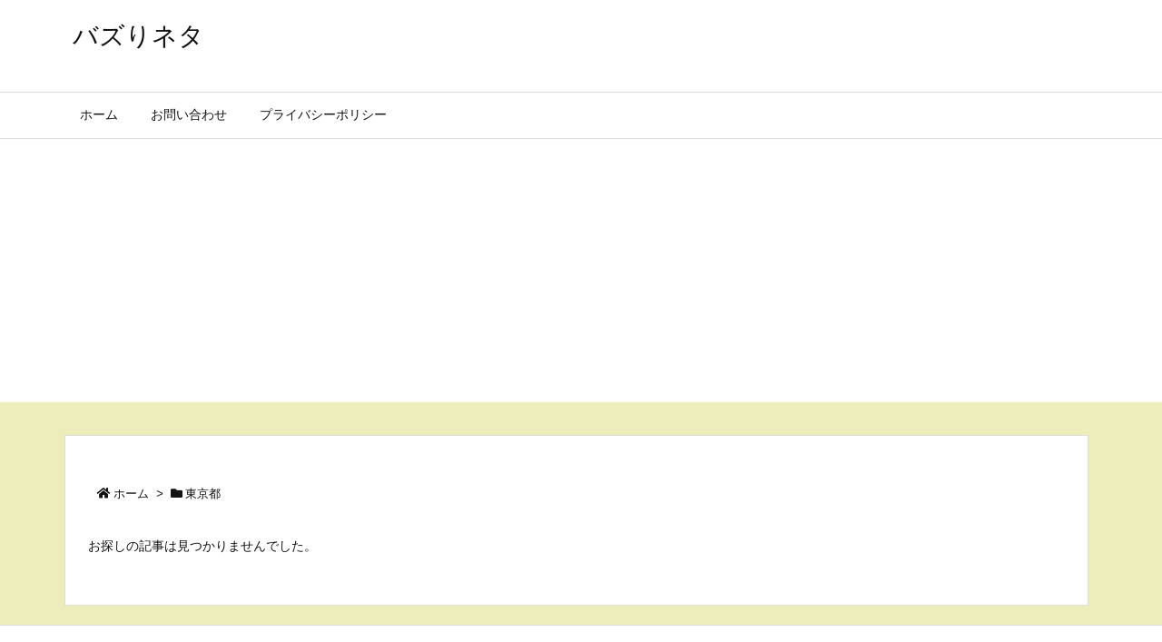

--- FILE ---
content_type: text/html; charset=utf-8
request_url: https://www.google.com/recaptcha/api2/aframe
body_size: 267
content:
<!DOCTYPE HTML><html><head><meta http-equiv="content-type" content="text/html; charset=UTF-8"></head><body><script nonce="dDxjlFFgOohQsflQK_Jvzg">/** Anti-fraud and anti-abuse applications only. See google.com/recaptcha */ try{var clients={'sodar':'https://pagead2.googlesyndication.com/pagead/sodar?'};window.addEventListener("message",function(a){try{if(a.source===window.parent){var b=JSON.parse(a.data);var c=clients[b['id']];if(c){var d=document.createElement('img');d.src=c+b['params']+'&rc='+(localStorage.getItem("rc::a")?sessionStorage.getItem("rc::b"):"");window.document.body.appendChild(d);sessionStorage.setItem("rc::e",parseInt(sessionStorage.getItem("rc::e")||0)+1);localStorage.setItem("rc::h",'1768664579550');}}}catch(b){}});window.parent.postMessage("_grecaptcha_ready", "*");}catch(b){}</script></body></html>